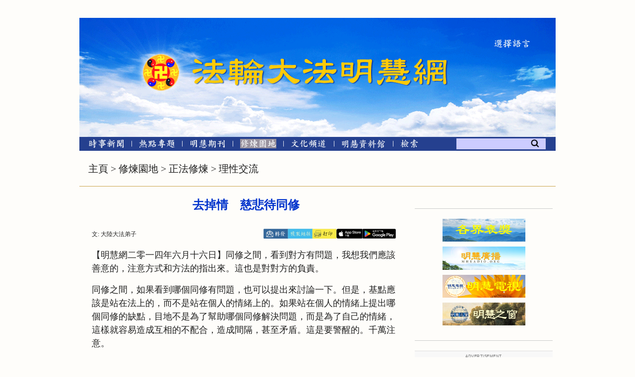

--- FILE ---
content_type: text/html
request_url: http://big5.minghui.org/mh/articles/2014/6/16/%E5%8E%BB%E6%8E%89%E6%83%85-%E6%85%88%E6%82%B2%E5%BE%85%E5%90%8C%E4%BF%AE-293524.html
body_size: 33122
content:
<Html xmlns:cs="urn:cs">
  <head>
    <META http-equiv="Content-Type" content="text/html; charset=utf-8">
    <meta http-equiv="Cache-control" content="max-age=60">
    <meta name="viewport" content="width=device-width, initial-scale=1"><script src="/pub/mobile/Scripts/jquery-1.10.2.js" type="text/javascript"></script><link href="/pub/mobile/Content/bootstrap.css" rel="stylesheet"><script src="/pub/mobile/Scripts/bootstrap.js" type="text/javascript"></script><script src="/pub/cmh2015/js/responsive-navigation.js"></script><title>去掉情　慈悲待同修 【明慧網】</title>
    <meta name="keywords" content="去掉情　慈悲待同修,修煉交流,正法修煉園地,理性認識">
    <meta name="description" content="【明慧網】同修之間，如果看到哪個同修有問題，也可以提出來討論一下。但是，基點應該是站在法上的，而不是站在個人的情緒上的。">
    <meta property="og:locale" content="en_US">
    <meta property="og:url" content="https://big5.minghui.org/mh/articles/2014/6/16/去掉情-慈悲待同修-293524.html">
    <meta property="og:type" content="article">
    <meta property="og:title" content="去掉情　慈悲待同修">
    <meta property="og:description" content="【明慧網】同修之間，如果看到哪個同修有問題，也可以提出來討論一下。但是，基點應該是站在法上的，而不是站在個人的情緒上的。">
    <meta property="og:image" content="https://www.minghui.org/">
    <meta property="fb:app_id" content="443222670011622">
    <link rel="canonical" href="https://big5.minghui.org/mh/articles/2014/6/16/%E5%8E%BB%E6%8E%89%E6%83%85-%E6%85%88%E6%82%B2%E5%BE%85%E5%90%8C%E4%BF%AE-293524.html">
    <meta property="og:site_name" content="明慧网 www.minghui.org">
    <meta property="article:tag" content="修煉交流,正法修煉園地,理性認識">
    <meta property="article:section" content="理性交流">
    <meta property="article:published_time" content="">
    <meta property="article:modified_time" content="2014-06-16T00:25:04">
    <meta name="fburl" content="https://www.facebook.com/sharer/sharer.php?u=https%3a%2f%2fbig5.minghui.org%2fmh%2farticles%2f2014%2f6%2f16%2f%e5%8e%bb%e6%8e%89%e6%83%85-%e6%85%88%e6%82%b2%e5%be%85%e5%90%8c%e4%bf%ae-293524.html">
    <meta name="twurl" content="https://twitter.com/intent/tweet?text=%e5%8e%bb%e6%8e%89%e6%83%85%e3%80%80%e6%85%88%e6%82%b2%e5%be%85%e5%90%8c%e4%bf%ae&amp;url=https%3a%2f%2fbig5.minghui.org%2fmh%2farticles%2f2014%2f6%2f16%2f%e5%8e%bb%e6%8e%89%e6%83%85-%e6%85%88%e6%82%b2%e5%be%85%e5%90%8c%e4%bf%ae-293524.html">
    <meta name="mailtourl" content="mailto:?subject=%e5%8e%bb%e6%8e%89%e6%83%85%e3%80%80%e6%85%88%e6%82%b2%e5%be%85%e5%90%8c%e4%bf%ae&amp;body=https%3a%2f%2fbig5.minghui.org%2fmh%2farticles%2f2014%2f6%2f16%2f%e5%8e%bb%e6%8e%89%e6%83%85-%e6%85%88%e6%82%b2%e5%be%85%e5%90%8c%e4%bf%ae-293524.html">
    <meta name="printurl" content="/mh/articles/2014/6/16/去掉情-慈悲待同修-293524p.html">   <link rel="shortcut icon" href="/pub/cmh2015/favicons/favicon-64.ico" type="image/x-icon">
<link rel="apple-touch-icon" sizes="57x57" href="/pub/cmh2015/favicons/apple-touch-icon-57.png">
<link rel="apple-touch-icon" sizes="60x60" href="/pub/cmh2015/favicons/apple-touch-icon-60.png">
<link rel="apple-touch-icon" sizes="72x72" href="/pub/cmh2015/favicons/apple-touch-icon-72.png">
<link rel="apple-touch-icon" sizes="76x76" href="/pub/cmh2015/favicons/apple-touch-icon-76.png">
<link rel="apple-touch-icon" sizes="114x114" href="/pub/cmh2015/favicons/apple-touch-icon-114.png">
<link rel="apple-touch-icon" sizes="120x120" href="/pub/cmh2015/favicons/apple-touch-icon-120.png">
<link rel="apple-touch-icon" sizes="144x144" href="/pub/cmh2015/favicons/apple-touch-icon-144.png">
<link rel="apple-touch-icon" sizes="152x152" href="/pub/cmh2015/favicons/apple-touch-icon-152.png">
<link rel="apple-touch-icon" sizes="180x180" href="/pub/cmh2015/favicons/apple-touch-icon-180.png">
<link rel="icon" type="image/png" href="/pub/cmh2015/favicons/favicon-16.png" sizes="16x16">
<link rel="icon" type="image/png" href="/pub/cmh2015/favicons/favicon-32.png" sizes="32x32">
<link rel="icon" type="image/png" href="/pub/cmh2015/favicons/favicon-48.png" sizes="48x48">
<link rel="icon" type="image/png" href="/pub/cmh2015/favicons/favicon-96.png" sizes="96x96">
<link rel="icon" type="image/png" href="/pub/cmh2015/favicons/favicon-128.png" sizes="128x128">
<link rel="icon" type="image/png" href="/pub/cmh2015/favicons/favicon-192.png" sizes="192x192">
<link rel="stylesheet" type="text/css" href="/pub/cmh2015/mastersubsite20210516.css?v=251220b" />
<link rel="stylesheet" type="text/css" href="/pub/p7pmm/p7PMMh04.css" />
<link rel="stylesheet" type="text/css" href="/pub/p7hgm/p7hgm04.css" />
<link rel="stylesheet" type="text/css" href="/pub/p7irm/p7IRM01.css" />
<link rel="stylesheet" type="text/css" href="/pub/cmh2015/css/liquidcarousel.css" />
<script type="text/javascript" src="/pub/scripts/swfobject.js"></script>
<script type="text/javascript" src="/pub/p7pmm/p7PMMscripts.js"></script>
<script type="text/javascript" src="/pub/p7hgm/p7HGMscripts.js"></script>
<script type="text/javascript" src="/pub/p7irm/p7IRMscripts.js"></script>
<script type="text/javascript" src="/pub/cmh2015/js/jquery-1.8.2.js"></script>
<script type="text/javascript" src="/pub/cmh2015/js/jquery-ui-1.9.0.custom.min.js"></script>
<script type="text/javascript" src="/pub/cmh2015/js/jquery-ui-tabs-rotate.js"></script>
<script type="text/javascript" src="/pub/cmh2015/js/jquery.liquidcarousel.js"></script>
<script type="text/javascript" src="/pub/cmh2015/js/fprb.js"></script>
<script type="text/javascript" src="/pub/cmh2015/js/article.js?v=20230303"></script>
<script type="text/javascript" src="/pub/cmh2015/js/postform.js"></script>
<script type="text/javascript" src="/pub/cmh2015/js/adimage.js?v=20230215"></script>
 <link rel="stylesheet" href="/pub/cmh2015/css/jquery-ui.css">
    <link rel="stylesheet" href="/pub/cmh2015/css/jquery-ui.css"><script>
        var copyDic= [];
      </script><script type="text/javascript" src="/mh/articles/2014/6/16/disablecopy.js"></script><script src="/pub/cmh2015/js/responsive-article.js"></script><style>
        .menu41 img {
        background-color: rgb(153,146,158);
        }
         .fade{
        opacity: 1;
        }

      </style>
  </head>
  <body id="293524" class="articlebody">
    <div id="ar_master_container">
      <div id="ar_content">
        <div><!-- --></div>
        <div id="ar_breadcrumb"><a href='/' class='catTitle'>主頁</a> > <a href='/mh/subsite/xlyd/index.html' class='catTitle'>修煉園地</a> > <a href='/mh/subsite/xlyd/index.html#43' class='catTitle'>正法修煉</a> > <a href='/mh/subsite/cat/86/index.html' class='catTitle'>理性交流</a></div>
        <div>
          <hr class="ar_hr">
        </div>
        <div id="ar_container1">
          <div id="newar_container1_1" style="min-height:2000px">
            <div id="ar_article1">
              <div class="ar_articleTitle">
                <h1>去掉情　慈悲待同修</h1>
              </div>
              <div id="ar_bArticleContent_OuterFrame">
                <div class="ar_AuthorDate">
                  <div class="ar_authordatedetail">
                    <div class="ar_articleAuthor">文: 大陸大法弟子</div>
                    <div class="ar_Date"></div>
                  </div>
                  <div class="ar_datesocial">
                    <div class="ar_socialcounter">
                      <div class="ar_articleprint">   
<span class="facebooksocial">
   <a href="" target="_blank"><img src="/pub/cmh2015/images/icon_email.png" alt="EMail" /></a>
</span>
<span class="mailtosocial">
	<a href="javascript:void(0);" ><img src="/pub/cmh2015/images/icon_refer.png" alt="轉發"  onclick="myFunction()" /></a>
</span>
<span class="printsocial">
	<a href="" target="_blank"><img src="/pub/cmh2015/images/icon_print.png" alt="打印" /></a>
</span>
<span class="applestore">
	<a href="https://apps.apple.com/us/app/minghui/id1099549702" target="_blank"><img src="/pub/cmh2015/images/ios-app-download.jpg" alt="安裝蘋果智能手機明慧APP" height=20px /></a>
</span>
<span class="googlestore">
	<a href="https://play.google.com/store/apps/details?id=org.minghui.minghui" target="_blank"><img src="/pub/cmh2015/images/android-app-download.png" alt="安裝安卓智能手機明慧APP"  height=20px /></a>
</span> </div>
                    </div>
                  </div>
                </div>
                <div id="ar_bArticleContent" class="ar_articleContent">【明慧網二零一四年六月十六日】同修之間，看到對方有問題，我想我們應該善意的，注意方式和方法的指出來。這也是對對方的負責。<p>同修之間，如果看到哪個同修有問題，也可以提出來討論一下。但是，基點應該是站在法上的，而不是站在個人的情緒上的。如果站在個人的情緒上提出哪個同修的缺點，目地不是為了幫助哪個同修解決問題，而是為了自己的情緒，這樣就容易造成互相的不配合，造成間隔，甚至矛盾。這是要警醒的。千萬注意。<p>如果幾個同修都對哪個同修有看法，互相之間經常不在法上的，用人的看法說哪個同修不好，就容易疏遠哪個同修。如果這些矛盾多了，就會形成像派別這樣的東西。這樣，問題就嚴重了。<p>所以，大家都來對照一下。看看自己有沒有類似的問題，看看對哪個同修或對哪部份同修是不是有不良的情緒，那就去掉它，讓同修之間為了做好三件事，更好的配合好，這樣整體的力量才會更大。<p>另外那些不能參加集體學法，或者和其他同修交流少的，不能很好的溶入整體環境中的，也真得好好悟一悟，這就是非常大的干擾，除非有特殊的原因。<p>個人的一點看法，不正之處請大家指出來。合十<br></div>
                <div id="ar_lixingrenshi_notice">   [修煉人之間的理性交流，通常只是個人當時修煉狀態中的認識，善意交流，共同提高。] </div>
                <div id="ar_copyrightnotice">   (c) 1999-2026 明慧網版權所有 </div>
                <div id="bArticleEnglishTranslation" style="text-align:left;margin-left:35px;"><p>English Version: <a href='http://en.minghui.org/html/articles/2014/7/16/2056.html' class='engURL'>http://en.minghui.org/html/articles/2014/7/16/2056.html</a></div>
                <div><!-- --></div><br class="clearfloat"><div class="ar_XianGuanWenZhang">
                  <div class="ar_bgRightbar_tm">
                    <div class="rightbar_header_no_bullet"><img src="/pub/cmh2015/images/b5/yellowblock.png" class="fp_rightbaryellowblock"><a href="http://search.minghui.org/cgi-bin/big5/searchadv.php?rdlSearchCriteria=1&amp;ddlCategory=86&amp;str=%E5%96%84%E5%BE%85%E5%90%8C%E4%BF%AE,%E5%90%8C%E4%BF%AE%E4%B9%8B%E9%96%93"><img src="/pub/cmh2015/images/b5/xiangguanwenzhang.png"></a></div>
                  </div>
                  <div class="ar_bgRightbar_mm">
                    <div class="ar_rightbar_content">
                      <ul>
                        <li><img src= '/pub/cmh2015/images/arrowblue.png' class='arrowblue' /><a href="/mh/articles/2014/6/10/%E5%89%8D%E7%B7%A3%E3%80%81%E4%BB%8A%E7%B7%A3-293259.html" title="前緣、今緣 2014年06月10日" target="_blank">前緣、今緣</a></li>
                        <li><img src= '/pub/cmh2015/images/arrowblue.png' class='arrowblue' /><a href="/mh/articles/2014/6/6/%E5%9C%93%E6%BB%BF%E7%9A%84%E5%88%86%E6%95%B8%E7%B7%9A-293041.html" title="圓滿的分數線 2014年06月06日" target="_blank">圓滿的分數線</a></li>
                        <li><img src= '/pub/cmh2015/images/arrowblue.png' class='arrowblue' /><a href="/mh/articles/2014/5/3/%E5%9C%A8%E7%9F%9B%E7%9B%BE%E4%B8%AD%E4%BF%AE%E8%87%AA%E5%B7%B1-%E5%9C%A8%E6%B3%95%E4%B8%AD%E6%98%87%E8%8F%AF-285844.html" title="在矛盾中修自己　在法中昇華 2014年05月03日" target="_blank">在矛盾中修自己　在法中昇華</a></li>
                        <li><img src= '/pub/cmh2015/images/arrowblue.png' class='arrowblue' /><a href="/mh/articles/2014/2/8/%E7%9C%8B%E6%AF%8D%E8%A6%AA%E5%A0%85%E6%8C%81%E5%8D%8A%E5%A4%9C%E8%83%8C%E6%B3%95%E6%83%B3%E5%88%B0%E7%9A%84-287423.html" title="看母親堅持半夜背法想到的 2014年02月08日" target="_blank">看母親堅持半夜背法想到的</a></li>
                        <li><img src= '/pub/cmh2015/images/arrowblue.png' class='arrowblue' /><a href="/mh/articles/2013/12/31/%E7%95%B6%E9%9D%A2%E8%AA%87%E5%90%8C%E4%BF%AE%E4%B8%8D%E4%B8%80%E5%AE%9A%E6%98%AF%E5%A5%BD%E4%BA%8B-284862.html" title="當面誇同修不一定是好事 2013年12月31日" target="_blank">當面誇同修不一定是好事</a></li>
                        <li><img src= '/pub/cmh2015/images/arrowblue.png' class='arrowblue' /><a href="/mh/articles/2013/12/27/%E5%9C%A8%E5%B9%AB%E5%90%8C%E4%BF%AE%E4%B8%AD%E6%8F%90%E9%AB%98%E8%87%AA%E5%B7%B1-284539.html" title="在幫同修中提高自己 2013年12月27日" target="_blank">在幫同修中提高自己</a></li>
                        <li><img src= '/pub/cmh2015/images/arrowblue.png' class='arrowblue' /><a href="/mh/articles/2013/12/1/%E6%AD%A3%E5%BF%B5%E5%B9%AB%E5%8A%A9%E5%90%8C%E4%BF%AE-282358.html" title="正念幫助同修 2013年12月01日" target="_blank">正念幫助同修</a></li>
                        <li><img src= '/pub/cmh2015/images/arrowblue.png' class='arrowblue' /><a href="/mh/articles/2013/11/26/%E4%B8%8D%E6%96%B7%E7%9A%84%E8%AE%9A%E7%BE%8E%E3%80%81%E4%BE%9D%E8%B3%B4%E6%9C%83%E6%8A%8A%E6%8A%80%E8%A1%93%E5%90%8C%E4%BF%AE%E5%AE%B3%E4%BA%86-283119.html" title="不斷的讚美、依賴會把技術同修害了 2013年11月26日" target="_blank">不斷的讚美、依賴會把技術同修害了</a></li>
                        <li><img src= '/pub/cmh2015/images/arrowblue.png' class='arrowblue' /><a href="/mh/articles/2013/10/18/%E5%88%87%E8%8E%AB%E7%B8%B1%E5%AE%B9%E8%89%B2%E6%85%BE-281327.html" title="切莫縱容色慾 2013年10月18日" target="_blank">切莫縱容色慾</a></li>
                      </ul>
                    </div>
                  </div>
                  <div class="ar_bgRightbar_bm">
                    <div class="more_articles_left_rightbar"><a href="http://search.minghui.org/cgi-bin/big5/searchadv.php?rdlSearchCriteria=1&amp;ddlCategory=86&amp;str=%E5%96%84%E5%BE%85%E5%90%8C%E4%BF%AE,%E5%90%8C%E4%BF%AE%E4%B9%8B%E9%96%93"><img src="/pub/cmh2015/images/b5/more_articles.png"></a></div>
                  </div>
                </div><br class="clearfloat"></div><!-- bArticleContent_OuterFrame --></div>
          </div>
          <div id="newar_container1_2"><br class="clearfloat"><div class="rightbarhr"></div>
            <div id="ar_mhtvradiobojiang">   				<div>
                    <a href="/mh/baojiang/html/index.html">
                      <img src="/pub/cmh2015/images/fprightbar-bojiang.png"  style='' />
                    </a>
                </div>
                <div>
                    <a href="https://www.mhradio.org/">
                      <img src="/pub/cmh2015/images/fprightbar-mhradio.png"  style='' />
                    </a>
                </div>
                <div>
                    <a href="/mh/subsite/spw/index.html">
                      <img src="/pub/cmh2015/images/fprightbar-mhtv.png"  style='' />
                    </a>
                </div>
                <div>
                  <a href="https://mhwindow.org/">
                    <img src="/pub/cmh2015/images/fprightbar-mhwindow.png"  style='' />
                  </a>
                </div> </div>
            <div class="rightbarhr"></div><br class="clearfloat"><div class='adsidebackground'><h3 class='adtitle'>Advertisement</h3><div class='locside1 fade'><a href=https://qikan.minghui.org/display.aspx?qikan_type_id=10922><img src='/pub/cmh2015/adimages/mhgj-20250222.jpg'  style='max-width:100%;height: auto;'></a></div><div class='adbottom'></div></div><script>showSlides('locside1',0);</script><div class='adsidebackground'><h3 class='adtitle'>Advertisement</h3><div class='locsidemhbook 25yr fade' ><a href=https://www.tiantibooks.org/zh/collections/minghui-publications-featured/products/mh25yr><img src='/pub/cmh2015/adimages/mhbooks-ad-minghui.org-25yr.jpg' style='max-width:100%;height: auto;'></a></div><div class='adbottom'></div></div><script>showSlides('locsidemhbook 25yr',0);</script><div class='adsidebackground'><h3 class='adtitle'>Advertisement</h3><div class='locside2 fade'><a href=https://qikan.minghui.org/display.aspx?qikan_type_id=5240><img src='/pub/cmh2015/adimages/zx-20250222.png'  style='max-width:100%;height: auto;'></a></div><div class='adbottom'></div></div><script>showSlides('locside2',0);</script><div class='adsidebackground'><h3 class='adtitle'>Advertisement</h3><div class='locside3 fade'><a href=https://www.tiantibooks.org/zh/collections/minghui-calendars><img src='/pub/cmh2015/adimages/sfbb-ad-minghui.org-v1dot2-20250804.jpg'  style='max-width:100%;height: auto;'></a></div><div class='adbottom'></div></div><script>showSlides('locside3',0);</script><div class='adsidebackground'><h3 class='adtitle'>Advertisement</h3><div class='locside4 fade'><a href=https://qikan.minghui.org/display.aspx?qikan_type_id=7500><img src='/pub/cmh2015/adimages/350x600-20241126-jzz.jpg'  style='max-width:100%;height: auto;'></a></div><div class='adbottom'></div></div><script>showSlides('locside4',0);</script><div class='adsidebackground'><h3 class='adtitle'>Advertisement</h3><div class='locside5 fade'><a href=https://qikan.minghui.org/display.aspx?qikan_type_id=5178><img src='/pub/cmh2015/adimages/350x600-20241126-mhzb.jpg'  style='max-width:100%;height: auto;'></a></div><div class='adbottom'></div></div><script>showSlides('locside5',0);</script><div class='adsidebackground'><h3 class='adtitle'>Advertisement</h3><div class='locside6 fade'><a href=https://qikan.minghui.org/display.aspx?qikan_type_id=5360&keyword=%E5%8D%95%E5%BC%A0&contain=false><img src='/pub/cmh2015/adimages/350x600-t-20241126-tchf.jpg'  style='max-width:100%;height: auto;'></a></div><div class='adbottom'></div></div><script>showSlides('locside6',0);</script><div class='adsidebackground'><h3 class='adtitle'>Advertisement</h3><div class='locside7 fade'><a href=http://qikan.minghui.org/display.aspx?qikan_type_id=5139><img src='/pub/cmh2015/adimages/tdcs-ad-minghui-20250529.jpg'  style='max-width:100%;height: auto;'></a></div><div class='adbottom'></div></div><script>showSlides('locside7',0);</script><div class='adsidebackground'><h3 class='adtitle'>Advertisement</h3><div class='locside8 fade'><a href=https://qikan.minghui.org/display.aspx?qikan_type_id=5638><img src='/pub/cmh2015/adimages/hs-ad-minghui.org-83-400px.jpg'  style='max-width:100%;height: auto;'></a></div><div class='adbottom'></div></div><script>showSlides('locside8',0);</script></div><br class="clearfloat"></div><br class="clearfloat"><div id="footer">   ﻿<div class="footer black">
	<div class="footer_left">
		<div class="footer_list1">
            <div>
                <div class="footercopyrighttitle">
                   
                        明慧網版權所有<span class="en"> © </span>1999-2026
                  
                </div>
                <div class="footercopyrighttitle2">
                    <a href="/mh/about-us.html">關于我們</a>
                </div>
                <div class="footercopyrighttitle2">
                    <span class="footerontactwomen">
                        <a href="/mh/contact-us.html">聯系我們</a>
                    </span>
                </div>
            </div>
		</div>
	</div>
 <div class="footer_middle">
        <div style=" display: flex; ">
            <div>
                <ul class="footercol2">
                    <li>
                        <a href="//big5.minghui.org/" onclick="javascript:return change_language('b5');">
                            正體中文
                        </a>
                    </li>
                    <li>
                        <a href="//www.minghui.org/" onclick="javascript:return change_language('gb');">
                            简体中文
                        </a>
                    </li>
                </ul>
            </div>
            <div>
                <ul class="footercol3 footerIntl">
                    <li>
                        <a href="//ar.minghui.org/" title="阿拉伯語" target="_blank">العربية</a>
                    </li>
                    <li>
                        <a href="//bs.minghui.org/" title="波斯尼亞語" target="_blank">Bosanski</a>
                    </li>
                     <li>
                        <a href="//cs.minghui.org/" title="捷克語 - Česky" target="_blank">Česky</a>
                    </li>
                    <li>
                        <a href="//de.minghui.org/" title="德語" target="_blank">Deutsch</a>
                    </li>
                    <li>
                        <a href="//en.minghui.org/" title="英語" target="_blank">English</a>
                    </li>
                    <li>
                        <a href="//es.minghui.org/" title="西班牙語" target="_blank">Español</a>
                    </li>
                    <li>
                        <a href="//fa.minghui.org/" title="波斯語" target="_blank">فارسی</a>
                    </li>
                    <li>
                        <a href="//fr.minghui.org/" title="法語" target="_blank">Francais</a>
                    </li>
                </ul>
            </div>
            <div>
                <ul class="footercol4 footerIntl">
                    <li class="col2 ">
                        <a href="//he.minghui.org" title="希伯來語" target="_blank">עברית</a>
                    </li>
                    <li class="col2 ">
                        <a href="//hi.minghui.org" title="印地語" target="_blank">हिन्दी</a>
                    </li>
                    <li class="col2">
                        <a href="//hr.minghui.org/" title="克羅地亞語" target="_blank">Hrvatski</a>
                    </li>
                    <li class="col2">
                        <a href="//id.minghui.org/" title="印尼語" target="_blank">Indonesian</a>
                    </li>
                    <li class="col2">
                        <a href="//it.minghui.org/" title="意大利語" target="_blank">Italiano</a>
                    </li>
                    <li class="col2">
                        <a href="//jp.minghui.org/" title="日語" target="_blank">日本語</a>
                    </li>
                    <li class="col2">
                        <a href="//www.minghui.or.kr/" title="韓語" target="_blank">한국어</a>
                    </li>
                    <li class="col2">
                        <a href="//pl.minghui.org/" title="波蘭語版" target="_blank">Polski</a>
                    </li>
                </ul>
            </div>
            <div>
                <ul class="footercol5 footerIntl">
                    <li class="col2">
                        <a href="//pt.minghui.org" title="葡萄牙語" target="_blank">Português</a>
                    </li>
                    <li class="col3">
                        <a href="//ru.minghui.org/" title="俄語" target="_blank">Русский</a>
                    </li>
                    <li class="col3">
                        <a href="//sk.minghui.org/" title="斯洛伐克語" target="_blank">Slovenčina</a>
                    </li>
                    <li class="col3">
                        <a href="//sr.minghui.org/" title="塞爾維亞語" target="_blank">Српски</a>
                    </li>
                    <li class="col3">
                        <a href="//th.minghui.org/" title="泰語 - Thai / ไทย" target="_blank">ไทย</a>
                    </li>
                    <li class="col3">
                        <a href="//tr.minghui.org/" title="土耳其語 - Türkçe" target="_blank">Türkçe</a>
                    </li>
                    <li class="col3">
                        <a href="//uk.minghui.org/" title="烏克蘭語" target="_blank">Українська</a>
                    </li>
                    <li class="col3">
                        <a href="//vn.minghui.org" title="越南語" target="_blank">tiếng Việt</a>
                    </li>
                </ul>
            </div>

        </div>
    </div>
</div> </div>
      </div>
      <div id="header">   <link rel="stylesheet" type="text/css" href="/pub/cmh2015/css/banner-menusubsite.css?v=20210722" />
<div id="banner-menu">
    <div id="topsection">
        <div style="width:49px; display: inline-block">&#160;</div>
        <div id="toplink">
            <span class="dropdown">
                <img class="dropbtn" src="/pub/cmh2015/images/xuanzeyueyan.png" />
                <div class="dropdowncontent">
                    <ul>
                    	<li>
                            <a href="//www.minghui.org" title="简体中文" target="_blank">简体中文</a>
                        </li>
                        <li>
                            <a href="//ar.minghui.org/" title="阿拉伯語" target="_blank">العربية</a>
                        </li>
                        <li>
                            <a href="//bs.minghui.org/" title="波斯尼亞語" target="_blank">Bosanski</a>
                        </li>
                        <li>
                            <a href="//cs.minghui.org/" title="捷克語 - Česky" target="_blank">Česky</a>
                        </li>
                        <li>
                            <a href="//de.minghui.org/" title="德語" target="_blank">Deutsch</a>
                        </li>
                        <li>
                            <a href="//en.minghui.org/" title="英語" target="_blank">English</a>
                        </li>
                        <li>
                            <a href="//es.minghui.org/" title="西班牙語" target="_blank">Español</a>
                        </li>
                        <li>
                            <a href="//fa.minghui.org/" title="波斯語" target="_blank">فارسی</a>
                        </li>
                        <li>
                            <a href="//fr.minghui.org/" title="法語" target="_blank">Francais</a>
                        </li>
                        <li>
                            <a href="//he.minghui.org" title="希伯來語" target="_blank">עברית</a>
                        </li>
                        <li>
                            <a href="//hi.minghui.org" title="印地語" target="_blank">हिन्दी</a>
                        </li>
                        <li>
                            <a href="//hr.minghui.org/" title="克羅地亞語" target="_blank">Hrvatski</a>
                        </li>
                        <li>
                            <a href="//id.minghui.org/" title="印尼語" target="_blank">Indonesian</a>
                        </li>
                        <li>
                            <a href="//it.minghui.org/" title="意大利語" target="_blank">Italiano</a>
                        </li>
                        <li>
                            <a href="//jp.minghui.org/" title="日語" target="_blank">日本語</a>
                        </li>
                        <li>
                            <a href="//minghui.or.kr/" title="韓語" target="_blank">한국어</a>
                        </li>
                        <li>
                            <a href="//pl.minghui.org/" title="波蘭語版" target="_blank">Polski</a>
                        </li>
                        <li>
                            <a href="//pt.minghui.org" title="葡萄牙語" target="_blank">Português</a>
                        </li>
                        <li>
                            <a href="//ru.minghui.org/" title="俄語" target="_blank">Русский</a>
                        </li>
                        <li>
                            <a href="//sk.minghui.org/" title="斯洛伐克語" target="_blank">Slovenčina</a>
                        </li>
                        <li>
                            <a href="//sr.minghui.org/" title="塞爾維亞語" target="_blank">Српски</a>
                        </li>
						<li>
							<a href="//th.minghui.org/" title="泰語 - Thai / ไทย" target="_blank">ไทย</a>
						</li>
						<li>
							<a href="//tr.minghui.org/" title="土耳其語 - Türkçe" target="_blank">Türkçe</a>
						</li>
                        <li>
                            <a href="//vn.minghui.org" title="越南語" target="_blank">tiếng Việt</a>
                        </li>
                        <li>
                            <a href="//uk.minghui.org" title="烏克蘭語" target="_blank">Українська</a>
                        </li>
                    </ul>
                </div>
            </span>
        </div>
    </div>
    <div class="banner_links">
        <a class="banner1" href="/" title="法轮大法明慧网"></a>
        <a class="banner2" href="/" title="法轮大法明慧网"></a>
    </div>

   
</div>
<div class="menubar_links">

    <nav class="menubar_top">
        <a href="/mh/subsite/ssxw/index.html" title="時事新聞" aria-label="時事新聞"><span class="menu11"><img src="/pub/cmh2015/images/b5/mhxinwen.png"  alt="時事新聞"/></span></a>
        <span class="menubar_separator1"><img  src="/pub/cmh2015/images/b5/shuxian.png" /></span>
        <a href="/index.html#fp_redianzhuanti" title="熱點專題" aria-label="熱點專題"><span class="menu21"><img src="/pub/cmh2015/images/b5/redianzhuanti.png"   alt="熱點專題"/></span></a>
        <span class="menubar_separator1"><img  src="/pub/cmh2015/images/b5/shuxian.png" /></span>
        <a href="https://qikan.minghui.org/display.aspx?category_id=8" title="明慧期刊" aria-label="明慧期刊"><span class="menu31"><img src="/pub/cmh2015/images/b5/mhqikan.png"   alt="明慧期刊"/></span></a>
        <span class="menubar_separator1"><img  src="/pub/cmh2015/images/b5/shuxian.png" /></span>
        <a href="/mh/subsite/xlyd/index.html" title="修煉園地" aria-label="修煉園地"><span class="menu41"><img src="/pub/cmh2015/images/b5/mh-xiulianyuandi.png"   alt="修煉園地"/></span></a>
        <span class="menubar_separator1"><img  src="/pub/cmh2015/images/b5/shuxian.png" /></span>
        <a href="/mh/subsite/whpd/index.html" title="文化頻道" aria-label="文化頻道"><span class="menu51"><img src="/pub/cmh2015/images/b5/mh-wenhuapindao.png"   alt="文化頻道"/></span></a>
        <span class="menubar_separator1"><img  src="/pub/cmh2015/images/b5/shuxian.png" /></span>
        <a href="/mh/subsite/jng/index.html" title="明慧紀念館" aria-label="明慧紀念館"><span class="menujng"><img src="/pub/cmh2015/images/b5/mh-jinianguan.png" style="margin-bottom:-1px" alt="明慧紀念館" /></span></a>
        <span class="menubar_separator1"><img  src="/pub/cmh2015/images/b5/shuxian.png" /></span>
        <a href="//search.minghui.org/cgi-bin/big5/search.php" title="检索"><span class="menu71"><img src="/pub/cmh2015/images/b5/jiansuo.png" /></span></a>
    </nav>

</div>    ﻿        <div id="searchbox">
            <form action='//search.minghui.org/cgi-bin/big5/search.php' method='get' accept-charset="UTF-8">
            <input type="text" value="" maxlength="255" name="str" class="inputtext" autocomplete="off"><input type="image" src="/pub/cmh2015/images/button_search.png" title="啟動檢索" class="inputimage">
            </form>
        <!-- end searchbox --></div> </div>
    </div>   <script type="text/javascript"> var i = /^(localhost|127\.|192\.|172\.|10\.|\w+[\.]?$)/; var v = /http(s|)/; if (!(i.test(document.location.host)) && (v.test(document.location.protocol))) { var u = "//stats.minghui.org/"; document.write(decodeURIComponent("%3Cimg src='" + u + "mhstats.php?site=cmh&lang=b5&q=") + encodeURI(window.location) + decodeURIComponent("' style='display%3Anone%3Bborder%3A0%3Bheight%3A0%3Bwidth%3A0%3B' %2F%3E")); } </script>
 </body>
</Html>

--- FILE ---
content_type: text/css
request_url: http://big5.minghui.org/pub/p7irm/p7IRM01.css
body_size: 1336
content:
/* 
  -----------------------------------
  Image Rotator Magic
  by Project Seven Development
  www.projectseven.com
  Style Theme: 01 - Dark Toolbar
  -----------------------------------
*/

.p7IRM01 .p7IRMlist {
	display:none;
}
.p7IRM01 {
	padding: 2px 0 0 0;
	overflow: hidden;
	position: relative;
	zoom: 1;
}
/*Full-Size Image Wrapper*/
.p7IRM01 .p7IRMdv {
	padding:0px;
	border: 0;
	position:relative;
	margin: 0;
	overflow: hidden;
}
.p7IRM01 .p7IRMowrapper {
	border: 0;
	padding: 0;
}
.p7IRM01 .p7IRMlink {
	padding:0px;
	border:0;
	display:block;
}
.p7IRM01 .p7IRMimage {
	border:0;
	display: block;
}
.p7IRM01 .p7IRMdesc_wrapper {
	position:absolute;
	width:100%;
	bottom:0px;
	visibility:hidden;
	overflow:hidden;
}
.p7IRM01 .p7IRMdesc {
	color:#FFCE1A;
	background-image: url(img/p7IRMDark_transblack.png);
	font-family: Arial, Helvetica, sans-serif;
	font-size: 10pt;
	padding: 5px 15px 5px 5px;
	margin: 0;
}
.p7IRM01 .p7IRMdesc a {
	color: #69C;
}
.p7IRM01 .p7IRMdesc a:hover {
	color: #FFF;
}
.p7IRM01 .p7IRMwrapper img {
	border: 0;
	width: 190px;
	height: 175px;
}
.p7IRM01 .p7IRMwrapper p {
	margin: 6px 0;
}
.p7IRM01 .p7IRMdesc_close {
	text-align:right;
	border:0;
	margin: 0;
	position: absolute;
	top: 6px;
	right: 6px;
}
.p7IRM01 .p7IRMdesc_close a {
	display: block;
	background-image: url(img/p7IRMDark_infohide.gif);
	background-repeat: no-repeat;
	height: 12px;
	width: 12px;
	outline: 0;
}
.p7IRM01 .p7IRMdesc_close a:hover, .p7IRM01 .p7IRMdesc_close a:focus {
	background-position: 0px -12px;
}
.p7IRM01 .p7IRMdesc_open_wrapper {
	overflow:hidden;
	position:absolute;
	z-index:20;
	padding:0;
	margin:0;
	bottom:0px;
	visibility:hidden;
	right: 0px;
	height: 30px;
	width: 30px;
}
.p7IRM01 .p7IRMdesc_open a {
	display: block;
	background-image: url(img/p7IRMDark_infoshow.png);
	background-repeat: no-repeat;
	height: 30px;
	width: 30px;
	outline: 0;
}
.p7IRM01 .p7IRMdesc_open a:hover, .p7IRM01 .p7IRMdesc_open a:focus {
	background-position: 0px -30px;
}
.p7IRM01 .p7IRMdesc_close a em, .p7IRM01 .p7IRMdesc_open a em {
	display: none;
}
.p7IRM01 .p7IRMTools {
	background-color: #1D1D1D;
	overflow: hidden;
	zoom: 1;
	padding: 6px 0px;
}
.p7IRM01 .p7IRMTools ul {
	margin: 0 auto;
	padding: 0;
	width: 140px;
}
.p7IRM01 .p7IRMTools li {
	list-style-type: none;
	float: left;
}
.p7IRM01 .p7IRMTools img {
	border: 0;
}
.p7IRM01 .p7IRMTools em {
	display: none;
}
.p7IRM01 .p7IRMTools a {
	display: block;
	height: 17px;
	outline: 0;
}
.p7IRM01 .p7IRMTools_first a {
	background-image: url(img/p7IRMDark_First.gif);
	background-repeat: no-repeat;
	width: 28px;
}
.p7IRM01 .p7IRMTools_prev a {
	background-image: url(img/p7IRMDark_Prev.gif);
	background-repeat: no-repeat;
	width: 26px;
}
.p7IRM01 .p7IRMTools_play a {
	background-image: url(img/p7IRMDark_Play.gif);
	background-repeat: no-repeat;
	width: 32px;
}
.p7IRM01 .p7IRMTools_play .pause {
	background-image: url(img/p7IRMDark_Play.gif);
	background-repeat: repeat;
	background-position: 0px -34px;
	width: 32px;
}
.p7IRM01 .p7IRMTools_next a {
	background-image: url(img/p7IRMDark_Next.gif);
	background-repeat: no-repeat;
	width: 26px;
}
.p7IRM01 .p7IRMTools_last a {
	background-image: url(img/p7IRMDark_Last.gif);
	background-repeat: no-repeat;
	width: 28px;
}
.p7IRM01 .p7IRMTools a:hover, .p7IRM01 .p7IRMTools a:focus {
	background-position: 0px -17px;
}
.p7IRM01 .p7IRMTools .pause:hover, .p7IRM01 .p7IRMTools .pause:focus {
	background-position: 0px -51px;
}
.p7IRM01 .p7IRMTools a.off {
	background-position: 0px -34px;
	cursor: default;
}
.p7IRM01 .p7IRMpaginator {
	overflow: hidden;
	font-size: 11px;
	text-transform: uppercase;
	display: none;
	text-align: center;
	padding: 6px 0;
	background-color: #1D1D1D;
}

.p7IRM01 .overlay {
	position: absolute;
	right: 0px;
	z-index: 999999;
	padding: 6px;
	width: 100%;
	background-image: url(img/p7IRMDark_transtotal.gif);
	background-color: transparent;
	text-align: right;
}

.p7IRM01 .above {
	top: 0px ;
	bottom: auto;
}

.p7IRM01 .tools_top {
	top: 27px;
	bottom: auto;
}
.p7IRM01 .below {
	top: auto;
	bottom: 0px;
}
.p7IRM01 .tools_bottom {
	top: auto;
	bottom: 27px;
}
.p7IRM01 .p7IRMpaginator ul {
	margin: 0px;
	padding: 0px;
}
.p7IRM01 .p7IRMpaginator li {
	list-style-type: none;
	margin-right: 1px;
	display: inline-block;
}
.p7IRM01 .p7IRMpaginator a {
	color: #000;
	text-decoration: none;
	padding: 2px 1px;
	border: 1px solid #000;
	display: block;
	outline: 0;
	background-color: #000;
	width: 4px;
	overflow: hidden;
}
.p7IRM01 .overlay a {
	border-color: #FFF;
}
.p7IRM01 .p7IRMpaginator a:hover, .p7IRM01 .p7IRMpaginator a:focus {
	color: #999;
	background-color: #999;
	border-color: #CCC;
}
.p7IRM01 .p7IRMpaginator.overlay a:hover {
	border-color: #FFF;
}
.p7IRM01 .p7IRMpaginator a.down {
	color: #999;
	background-color: #999;
	border-color: #FFF;
	cursor: default;
}
.p7IRM01 .p7IRMpaginator .p7IRM_play a, .p7IRM01 .p7IRMpaginator .p7IRM_pause a {
	color: #999;
	text-align: center;
	padding: 2px 6px;
	width: auto;
}
.p7IRM01 .p7IRMpaginator .p7IRM_play a:hover,
.p7IRM01 .p7IRMpaginator .p7IRM_play a:focus,
.p7IRM01 .p7IRMpaginator .p7IRM_pause a:hover,
.p7IRM01 .p7IRMpaginator .p7IRM_pause a:focus{
	color: #000;
}
/*DO NOT EDIT*/
.p7IRM01 .p7IRMwrapper {
	position:relative;
	overflow: hidden;
	zoom: 1;
}


--- FILE ---
content_type: application/javascript
request_url: http://big5.minghui.org/mh/articles/2014/6/16/disablecopy.js
body_size: 259
content:
copyDic.push(292695,292926,293452,293468,293488,293497,293502,293503,293518,293519,293520,293521,293522,293524,293525,293528,293529,293530,293531,293532,293533,293535,293536,293537,293538,293542,293548,293549,293550,293551,293552,293553,293554,293563,293564);